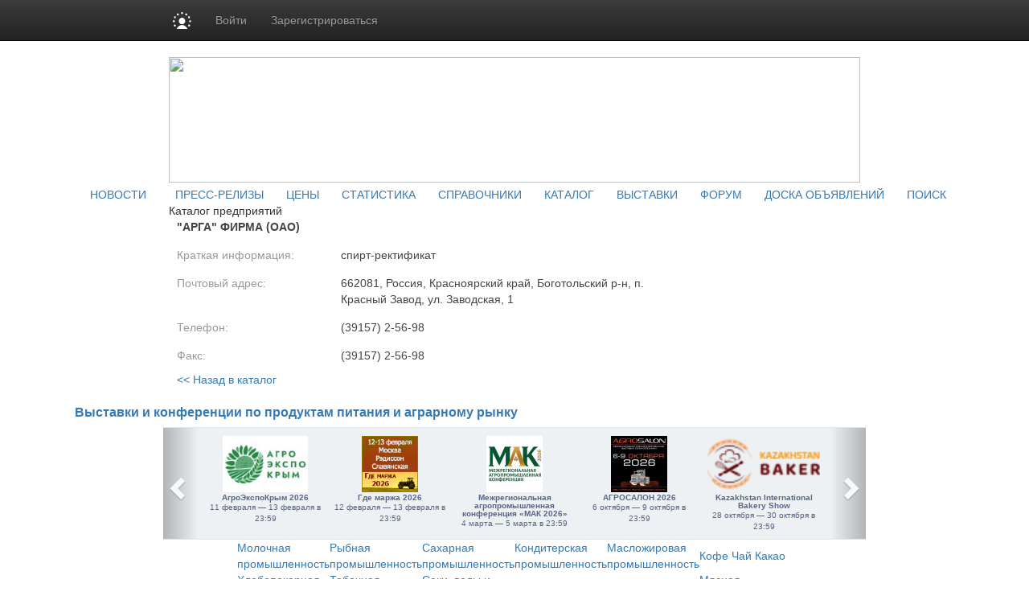

--- FILE ---
content_type: text/html; charset=utf8
request_url: https://www.meatportal.ru/companies/?id=1884
body_size: 11117
content:
<!-- ONE array (
  'name' => '"АРГА" ФИРМА (ОАО)',
  'id' => '1884',
  'reg_status' => 'base',
  'bizon_company_id' => NULL,
  'short_name' => '',
  'other_names' => '',
  'legal_adress' => '',
  'info' => 'спирт-ректификат',
  'finfo' => '',
  'other_info' => '',
  'inn' => '',
  'postaddr' => '662081, Россия, Красноярский край, Боготольский р-н, п. Красный Завод, ул. Заводская, 1',
  'legaladdr' => '',
  'phone' => '(39157) 2-56-98',
  'fax' => '(39157) 2-56-98',
  'url' => '',
  'email' => '',
  'last_edit' => '0',
  'type_id' => '1',
  'reg_date' => '0',
  'logo_type' => '',
  'logo_image' => '',
  'type' => '',
  'regions' => 
  array (
    0 => '001B0007',
  ),
  'industry' => 
  array (
    0 => '00290003',
  ),
  'last_mod' => 1012424400,
  'pricelists' => 
  array (
  ),
)-->
<!DOCTYPE HTML PUBLIC "-//W3C//DTD HTML 4.01 Transitional//EN" "http://www.w3.org/TR/html4/loose.dtd">
<html>
	<head>
		<meta http-equiv="content-type" content="text/html; charset=utf-8" />
<meta http-equiv="Refresh"  content="800" />


	<title>"АРГА" ФИРМА (ОАО) :: Продукты питания: цены на сахар, мясо, птицу, рыбу, молоко, масло, овощи, фрукты, консервы.</title><meta property="og:image" content="https://www.meatportal.ru/images/sq_logo/meatportal500.png" />
<meta property="og:image:width" content="250" />
<meta property="og:image:height" content="250" />

<meta name="robots"         content="all" >
<meta name="Author"         content="Meatportal.ru" >
<meta name="Copyright"      content="Meatportal.ru" >
<meta name="Subject"        content=""АРГА" ФИРМА (ОАО)" >

	<meta name="Keywords" content="" >

	<meta name="Description" content="">

<meta name="document-state" content="dynamic" >
<meta name="revisit"        content="1" >
<meta name="Pragma"         content="no-cache" >


<link rel="image_src"      href="/images/sq_logo/himonline_70.jpg" />

<link rel="stylesheet"    type="text/css" href="/css/common.css" />

 <!-- Bootstrap core CSS -->

<link href="https://cdn.pdo.ru/css/bootstrap.min.css?c=" rel="stylesheet">
<link href="https://cdn.pdo.ru/css/bootstrap-theme.min.css?c=" rel="stylesheet">

<link rel="stylesheet"    type="text/css" href="/css/style.css" >
<link rel="stylesheet"    type="text/css" href="/css/style_prodportal_footer.css"/>
<link rel="stylesheet"    type="text/css" href="/css/style_solr.css?v=1"/>
<link rel="stylesheet"    type="text/css" href="/css/classified_informer.css">
<link rel="stylesheet"    type="text/css" href="/css/style.loginform.css"/>
<link rel="stylesheet"    type="text/css" href="/css/mycarousel.css">
<link rel="stylesheet"    type="text/css" href="/js/lightbox2/css/lightbox.min.css">
<link rel="stylesheet"    type="text/css" href="//maxcdn.bootstrapcdn.com/font-awesome/4.7.0/css/font-awesome.min.css">
<link href="//fonts.googleapis.com/css?family=Roboto|Roboto+Condensed|Ubuntu" rel="stylesheet">
<link rel="stylesheet"    type="text/css" href="https://cdn.pdo.ru/css/prodportal.css">
<link rel="shortcut icon" href="/images/common/favicon/meatportal.ico/himonline.ico" type="image/x-icon" >
<link rel="icon" href="/images/common/favicon/meatportal.ico/himonline.ico" type="image/x-icon" >
<link rel="canonical" href="/companies/?id=1884" />

<meta name="google-site-verification" content="FjOXK2XcVgy1CHSgBDmwZXzIBOItjTLisqq4_OC13Sg" /> 
<script tyle="text/javascript" src="//banner.zol.ru/misc/swiffy/runtime.js"></script>
    <!--<script type="text/javascript" src="/js/jquery-1.8.2.min.js"></script>-->
	 <script src="https://cdn.pdo.ru/js/jquery.min.js?c="></script>

<script type="text/javascript" src="/js/search.js"><!--
		//-->
</script>
<script type="text/javascript" src="/js/escape.js"><!--
		//-->
</script>
<script type="text/javascript" src="/js/ctrl_enter.js"><!--
		//-->
</script>
<script type='text/javascript'>
<!--
var footerOptions = 
				{
					"portal":
					{
						"name":"Информационно-аналитический ресурс мясной промышленности",
						"slogan":"Новости, аналитика, цены, статистика, коммерческие предложения",
						"shortName":"MeatPortal.Ru",
						"liCounterId":"prodportal",
						"ramblerCounterId":"1980099",
						"mailruCounterId":"1777954",
						"bigLogoUrl":"/images/common/prodportal_logo1.png",
						"smallLogoUrl":"/images/common/prodportal_logo2.png"
					},
					"social":
					{
						"vkontakte":"https://vk.com/meatportal",
						"odnoklassniki":"https://odnoklassniki.ru/group/52028686729285",
						"bizon":"https://bizon.ru/meatportal"
					},
					"topUnitUrls":
					[

						{
							"href":"/contacts/",
							"title":"Контакты"
						},

						{
							"href":"/subscribe/",
							"title":"Подписка"
						},

						{
							"href":"/ad/",
							"title":"Реклама"
						}
					],
					"socialButtons":
					[

						{
							"name":"vkontakte",
							"title":"ВКонтакте",
							"img":"https://www2.metaltorg.ru/image/social/small/vkontakte.png"
						},

						{
							"name":"odnoklassniki",
							"title":"Одноклассники",
							"img":"https://www2.metaltorg.ru/image/social/small/odnoklassniki.png"
						},

						{
							"name":"bizon",
							"title":"Бизнес Онлайн",
							"img":"https://cdn.pdo.ru/images/rn/bizon16.png"
						}
					],
					"menu":
					[

						[

							{
								"href":"/news/",
								"title":"Аналитика и цены"
							},

							{
								"href":"/news/",
								"title":"Новости"
							},

							{
								"href":"/prices/",
								"title":"Цены"
							},

							{
								"href":"/stat_map/",
								"title":"Статистика"
							}
						],

						[

							{
								"href":"/companies/",
								"title":"Информация"
							},

							{
								"href":"/companies/",
								"title":"Справочник предприятий"
							},

							{
								"href":"/norms/",
								"title":"ГОСТы"
							},

							{
								"href":"/events/",
								"title":"Выставки и конференции"
							}
						],

						[

							{
								"href":"/offers/",
								"title":"Доска объявлений"
							}
						],

						[

							{
								"href":"/offers/",
								"title":"<br>"
							}
						],

						[

							{
								"href":"/",
								"title":"MeatPortal.Ru"
							},

							{
								"href":"https://reg.bizon.ru/local/reg?backurl=http://prodportal.ru&source=prodportal",
								"title":"Регистрация"
							},

							{
								"href":"/ad/",
								"title":"Реклама на сайте"
							},

							{
								"href":"/search/",
								"title":"Поиск по сайту"
							},

							{
								"href":"/content/",
								"title":"Разделы"
							},

							{
								"href":"/contacts/",
								"title":"Контакты"
							}
						]
					],
					"otherProjects":
					[

						{
							"style":"margin-left:12px; margin-right: 20px;",
							"href":"https://s2s.ru/prod",
							"img":"/images/benzol.ru/common/s2s.png",
							"alt":"Снабжение и сбыт"
						},

						{
							"style":"margin-right: 20px;",
							"href":"https://prod.pdo.ru",
							"img":"/images/benzol.ru/common/pdo.png",
							"alt":"Промышленная доска объявлений"
						},

						{
							"style":"margin-right: 20px;",
							"href":"https://www.bizon.ru/",
							"img":"/images/benzol.ru/common/bizon_logo.png",
							"alt":"Бизнес Онлайн"
						},

						{
							"style":"margin-right: 20px;",
							"href":"https://www.megasoft.ru",
							"img":"/images/common/megasoft_logo.png",
							"alt":"Мегасофт.ру"
						},

						{
							"style":"margin-right: 20px;",
							"href":"https://www.zol.ru/",
							"img":"/images/common/zol_logo.png",
							"alt":"Зерно Онлайн"
						},

						{
							"style":"margin-right: 20px;",
							"href":"https://www.furazh.ru/",
							"img":"/images/common/furazh_logo.png",
							"alt":"Фураж Онлайн"
						},

						{
							"style":"margin-right: 20px;",
							"href":"https://www.zernotrader.ru/",
							"img":"/images/common/zernotrader_logo.png",
							"alt":"Зернотрейдер.ру"
						}
					],
					"copyUrls":
					[

						{
							"href":"/contacts/",
							"title":"Контакты редакции"
						},

						{
							"href":"https://www.zol.ru/subscribe/",
							"title":"Подписка на услуги"
						},

						{
							"href":"/ad/",
							"title":"Реклама на сайте"
						}
					]
				};
//->
</script>

<script type='text/javascript' src='/js/footer.js'>
    <!--
    //-->
</script>


                <script src="https://cdn.pdo.ru/js/jquery-ui.js?c=1"></script>
                            <script src="https://cdn.pdo.ru/js/bootstrap.min.js?c=1"></script>
                            <script src="https://cdn.pdo.ru/js/jquery.reject.js?c=1"></script>
                    <script type='text/javascript' src='/js/classified_informer.js'>
        <!--
        //-->
        </script>
		<script type='text/javascript' src='/lizard/lib/lizard.js'>
			<!--
			//-->
		</script>
		<script type='text/javascript' src='/lizard/showbanner.js'>
			<!--
			//-->
		</script>
        <link href="/libs/jqvmap/css/jqvmap.css" media="screen" rel="stylesheet" type="text/css" />    
		<script src="/libs/jqvmap/js/jquery.vmap.js" type="text/javascript"></script>
		<script src="/libs/jqvmap/js/maps/jquery.vmap.russia.js" type="text/javascript"></script>
	</head>
	<body>
        <script type="text/javascript">
            function open_pr_link(link) {
                window.open(link, '_blank');
            }
        </script>
		
<style>
@media (max-width: 768px) {
    #navbar {
        width: 100%;
    }
    .navbar-nav li {
        padding-left: 10px;
    }
    .navbar-message-icon {
        margin-top: 15px !important;
        padding-top: 0 !important;
    }
}
.navbar-inverse .navbar-toggle {
    border: none;
}
</style>

<!-- simple top menu -->
<!-- user: 0 -->
<nav class="navbar navbar-inverse navbar-static-top bizon-navbar">
    <div class="container bizon-container">
        <div class="navbar-header">
                            <!--noindex-->
                <a rel="nofollow" href="https://bizon.ru/" target="_blank" class="navbar-brand">
                    <img src="https://cdn.pdo.ru/images/logo_mini.svg" alt="Logo" height="21" class="logo-img"
                         onerror="this.onerror=null; this.src='https://cdn.pdo.ru/images/logo_mini.png'" />
                </a>
                <!--/noindex-->
                        <button type="button" class="navbar-toggle" data-toggle="collapse" data-target="#navbar">
                <span class="sr-only">Навигация</span>
                <span class="icon-bar"></span>
                <span class="icon-bar"></span>
                <span class="icon-bar"></span>
            </button>
        </div>

        <div id="navbar" class="collapse navbar-collapse">
                            <!-- user not logged in -->
                <ul class="nav navbar-nav">
                    <li class="dropdown">
                        <a href="#" class="dropdown-toggle bold" data-toggle="dropdown" role="button" aria-haspopup="true" aria-expanded="false">Войти</a>
                        <ul class="dropdown-menu">
                            <li class="sso_auth_login_form_container">
                                <form id="sso_auth_ajax_"  accept-charset="UTF-8" method="post">
                                    <div class="form-group popup-login">
                                        <div class="form-group">
                                            <label for="Email">Логин</label>
                                            <input class="form-control" name="login" id="Email" placeholder="Введите логин" value="">
                                        </div>
                                        <div class="form-group">
                                            <label for="Password">Пароль</label>
                                            <input class="form-control" name="password" id="Password" placeholder="Введите пароль" type="password">
                                        </div>
                                        <div class="form-group popup-login-submit">
                                            <button type="button" id='login-btn' class="btn btn-primary">Войти</button>
                                        </div>
                                                                                <!--noindex--><a rel="nofollow" href="https://reg.bizon.ru/local/recovery?source=prodportal&amp;backto=https://meatportal.ru" target="_blank">Забыли пароль?</a><!--/noindex--><br>
                                        <!--noindex--><a rel="nofollow" href="https://reg.bizon.ru/local/reg?backurl=https://meatportal.ru/&amp;source=prodportal" target="_blank">Зарегистрироваться</a><!--/noindex-->
                                                                                </div>
                                </form>
                            </li>
                        </ul>
                    </li>

                    <li>
                        <!--noindex--><a rel="nofollow" href="https://reg.bizon.ru/local/reg?backurl=https://meatportal.ru/&amp;source=prodportal" id="register" target="_blank">Зарегистрироваться</a><!--/noindex-->
                    </li>

                    
            
            </ul>
        </div><!--/.nav-collapse -->
    </div>
</nav>
<input type="hidden" name="http_referer"  value="meatportal.ru">

<script>
    jQuery("#sso_auth_ajax_").keypress(function(e) {
        if ( e.which == 10 || e.which == 13 ) {
            jQuery("#sso_auth_ajax_").submit();
        }
    });

    jQuery("#login-btn").click(function () {
        // POST to
        jQuery("#sso_auth_ajax_").submit();
    });

    </script>
<style>
    .navbar-message-icon{
        display: inline-block; padding: 6px 0 0 10px;float:left;    margin: 0;
    }</style>		<center>
			
			<table cellpadding="0" cellspacing="0">

				<tr>
					<td class="lshadow"></td>
					<td class="main" align="center">
						<div id='banner_139'></div>
                        <div id='banner_298'></div>
						<div class="top" style="padding-bottom:5px;">
    
    <img src="/images/common/meatportal.ru.jpg" width="860" height="156" border="0" usemap="#logomap" />
    <map name="logomap">
			<area alt="" title="" target="_self" href="/" shape="rect" coords="37,41,307,128" />	    <area shape="poly" coords="667,75,685,114,665,137,709,154,719,135,747,151,749,140,783,140,810,152,840,146,846,117,826,92,835,82,861,96,856,65,830,45,851,0,817,31,790,36,784,2,732,3,711,26,680,25,666,74" alt="Разделы" target="_self" href="http://www.prodportal.ru/content/" />
    <!--area shape="poly" coords="3,26,39,36,68,57,109,98,146,115,204,117,243,106,299,94,357,86,415,57,446,62,476,108,531,108,554,81,589,56,623,63,656,98,665,153,1,155,3,31" alt="Облака" target="Облака" href="Облака" /-->
    </map>
</div>
<div class="blue_menu">		&nbsp;&nbsp;&nbsp;&nbsp;&nbsp;&nbsp;<a class="blue_menu" href="/news/">НОВОСТИ</a>&nbsp;&nbsp;&nbsp;&nbsp;			&nbsp;&nbsp;&nbsp;&nbsp;<a class="blue_menu" href="/press-release/">ПРЕСС-РЕЛИЗЫ</a>&nbsp;&nbsp;&nbsp;&nbsp;			&nbsp;&nbsp;<a class="blue_menu" href="/prices/">ЦЕНЫ</a>&nbsp;&nbsp;&nbsp;&nbsp;			&nbsp;&nbsp;<a class="blue_menu" href="/stat_map/">СТАТИСТИКА</a>&nbsp;&nbsp;&nbsp;&nbsp;			&nbsp;&nbsp;<a class="blue_menu" href="/library/">СПРАВОЧНИКИ</a>&nbsp;&nbsp;&nbsp;&nbsp;			&nbsp;&nbsp;<a class="blue_menu" href="/companies/">КАТАЛОГ</a>&nbsp;&nbsp;&nbsp;&nbsp;			&nbsp;&nbsp;<a class="blue_menu" href="/events/">ВЫСТАВКИ</a>&nbsp;&nbsp;&nbsp;&nbsp;			&nbsp;&nbsp;<a class="blue_menu" href="/forum/">ФОРУМ</a>&nbsp;&nbsp;&nbsp;&nbsp;			&nbsp;&nbsp;<a class="blue_menu" href="/offers/">ДОСКА ОБЪЯВЛЕНИЙ</a>&nbsp;&nbsp;&nbsp;&nbsp;			&nbsp;&nbsp;<a class="blue_menu" href="/search/">ПОИСК</a>&nbsp;&nbsp;&nbsp;&nbsp;	</div>
<div class="gray_menu"></div>
						<table cellpadding="0" cellspacing="0" style="width:860px;">
							<tr>
								<td valign="top">
									<div style="width:680px;font-size:12px;font-family:arial;">
										
<!-- Яндекс.Директ -->
<script type="text/javascript">
//<![CDATA[
yandex_partner_id = 139684;
yandex_stat_id = 321;yandex_site_bg_color = 'FFFFFF';
yandex_site_charset = 'windows-1251';
yandex_ad_format = 'direct';
yandex_font_size = 1;
yandex_direct_type = 'horizontal';
yandex_direct_limit = 5;
yandex_direct_title_font_size = 2;
yandex_direct_header_bg_color = 'FEEAC7';
yandex_direct_title_color = 'cc0000';
yandex_direct_url_color = '6666FF';
yandex_direct_text_color = '000000';
yandex_direct_hover_color = '6666FF';
yandex_direct_favicon = false;
document.write('<sc'+'ript type="text/javascript" src="//an.yandex.ru/system/context.js"></sc'+'ript>');
//]]>

</script>

									</div>
                                    									<div class="title">
	Каталог предприятий
</div>
	<style type="text/css">
		/*COMPANY ONE*/
		.company_one_page
		{
			padding-left: 10px;
		}
		.company_one_page > div
		{
			vertical-align: top;
		}
		.company_logo
		{
			float:left;
			padding-right: 15px;
			padding-bottom: 15px;
			display: inline-block;
		}
		.company_logo img
		{
			max-height: 400px;
			max-width: 200px;
			object-fit: contain;
		}
		.company_info_name
		{
			font-weight:bold;
			font-size:18px;
			color: #444444;
		}
		.company_info_row
		{
			margin-top:15px;
			font-family: Arial;
			font-size: 12px;
			color: #444444;
		}
		span.company_info_label
		{
			display: inline-block;
			width:200px;
			color: #999;
		}
		span.company_info_value
		{
			display: inline-block;
			max-width: 400px;
			vertical-align: top;
		}
		span.company_info_value > p
		{
			margin: 0;
		}
		a.catalog_back_link
		{
			font-size:14px;
		}
	</style>

	<div class = "company_one_page">
				<div class="company_info_name">
			"АРГА" ФИРМА (ОАО)		</div>
					<div class="company_info_row">
				<span class="company_info_label">Краткая информация:</span>
		<span class="company_info_value">
					спирт-ректификат				</span>
			</div>
					<div class="company_info_row">
				<span class="company_info_label">Почтовый адрес:</span>
		<span class="company_info_value">
					662081, Россия, Красноярский край, Боготольский р-н, п. Красный Завод, ул. Заводская, 1				</span>
			</div>
					<div class="company_info_row">
				<span class="company_info_label">Телефон:</span>
		<span class="company_info_value">
					(39157) 2-56-98				</span>
			</div>
					<div class="company_info_row">
				<span class="company_info_label">Факс:</span>
		<span class="company_info_value">
					(39157) 2-56-98				</span>
			</div>
				<span class="company_info_value" style="padding-top:10px;">
			<A HREF="/companies/" class="catalog_back_link">&lt;&lt; Назад в каталог</A>
		</span>
	</div>

                                    								</td>
								<td class="right_td" valign="top">
									<!-- Правая колонка-->
									<div style="margin-bottom:4px;margin-top:4px;">
										<div id='banner_142'></div>
									</div>
									
									
									<div id='banner_143'></div>
									
									<div id='banner_144'></div>
									<div>
										<!--
<script type="text/javascript">
    /* google_ad_client = "ca-pub-5293707572324234";
    google_ad_slot = "4173483867";
    google_ad_width = 160;
    google_ad_height = 600; */
</script>
<script type="text/javascript" src="//pagead2.googlesyndication.com/pagead/show_ads.js"></script>
-->									</div>
								</td>
							</tr>
						</table>
						<div style="width:860px;font-size:12px;font-family:arial;text-align:left;">
													</div>
                        <div id='banner_152'></div>
						<!--
<script type="text/javascript">
    /* google_ad_client = "ca-pub-5293707572324234";
    google_ad_slot = "8833806260";
    google_ad_width = 728;
    google_ad_height = 90; */
</script>
<script type="text/javascript" src="//pagead2.googlesyndication.com/pagead/show_ads.js"></script>
--><style>
    #bottom_events_label {
        display: none;
        margin: 0;
        margin-left: 5px;
        padding-top: 20px;
        padding-bottom: 7px;
        text-align: left;
        color: #003366;
        font-size: 16px;
        font-weight: bold;
        font-family: Arial,Tahoma,Verdana,Helvetica,Lucida,sans-serif;
        text-decoration: none;
    }
    .bottom_events {
        width: 874px;
        height: 140px;
        overflow: hidden;
        background-color: #EDF1F3;
        border-top: 1px solid rgb(229, 229, 229);
        border-bottom: 1px solid rgb(229, 229, 229);
    }
    #bottom_events {
        display: none;
    }
    #events_carousel {
        width: 800px;
        height: 125px;
        overflow: hidden;
        margin: auto;
        margin-top: 10px;
        padding: 0;
        text-align: center;
        font-size: 10px!important;
    }
    #events_carousel .carousel-inner, #events_carousel .item {
        width: 100%;
        height: 100%;
    }
    #events_carousel .item > .ms-adv-event-item {
        display: inline-block;
        box-sizing: border-box;
        width: 140px;
        height: 100%;
        margin: 0;
        margin-left: 15px;
        padding: 0;
    }
    #events_carousel .item > .ms-adv-event-item:last-child {
        margin-right: 15px;
    }
    #events_carousel .item > .ms-adv-event-item > a > div {
        box-sizing: border-box;
        width: 100%;
        overflow: hidden;
    }
    #events_carousel .item > .ms-adv-event-item > a > div:first-child {
        height: 70px;
    }
    #events_carousel .item > .ms-adv-event-item > a > div:last-child {
        height: 60px;
        padding-top: 2px;
        color: rgb(87, 101, 138);
    }
    #events_carousel .item > .ms-adv-event-item > a > div:last-child:hover {
        color: rgb(119, 133, 170);
    }
    #events_carousel .item > .ms-adv-event-item > a > div:last-child > div:first-child {
        font-weight: bold;
        line-height: 1em;
    }
    #events_carousel .item > .ms-adv-event-item > a img {
        display: inline-block;
        margin: 0;
        padding: 0;
        border: none;
    }
    .carousel-control {
        width: 5%;
    }
    .carousel-control .glyphicon-chevron-left {
        margin-left: -17px !important;
    }
    .carousel-control .glyphicon-chevron-right {
        margin-right: -17px !important;
    }
</style>
<script>
    jQuery(document).ready(function () {
        var carousel = jQuery('#events_carousel');
        carousel.addClass('carousel').addClass('slide');
        console.log('events carousel exists: ', carousel.length);

        var inner_carousel = carousel.children('.ms-adv-event-list-container');
        inner_carousel.addClass('carousel-inner');

        var event_items = inner_carousel.children('.ms-adv-event-item');
        console.log('carousel event items count: ', event_items.length);

        var item = null;
        event_items.each(function (i) {
            console.log('event item ', i);
            if ( i % 5 === 0 ) { // 5 events per item
                //console.log('creating carousel item');
                item = jQuery('<div class="item"></div>');
                if ( i === 0 ) {
                    item.addClass('active');
                    //console.log('first carousel item is active');
                }
                item.appendTo(inner_carousel);
                //console.log('appending carousel item to inner carousel container');
                //console.log('appending event item ', i, ' to new carousel item: ', item)
            } else {
                //console.log('appending event item ', i, ' to existing carousel item: ', item)
            }
            jQuery(this).appendTo(item);

            var img = jQuery(this).find('img');
            if ( img.length === 1 ) {
                var maxWidth = parseInt(img.closest('div').css('width'));
                var maxHeight = parseInt(img.closest('div').css('height'));
                if ( parseInt(img[0].naturalWidth) > parseInt(img[0].naturalHeight) * 2 ) {
                    img.css('width', maxWidth + 'px');
                } else {
                    img.css('height', maxHeight + 'px');
                }
            } else {
                console.log('event item ', i, ' has not image!');
            }
        });

        if ( typeof carousel.carousel !== 'undefined' ) {
            //console.log('activating adv events carousel');
            carousel.carousel();
        } else {
            console.log('adv events carousel is undefined');
        }

        if ( event_items.length ) {
            jQuery('#bottom_events').show();
            jQuery('#bottom_events_label').show();
        }
    });
</script>

<p id="bottom_events_label"><a href="/events">Выставки и конференции по продуктам питания и аграрному рынку</a></p>
<div id="bottom_events" class="bottom_events carousel">
    <div id="events_carousel">
        
<div class="ms-adv-event-list-container" data-adv-events-count="5">
    <div class="ms-adv-event-item">
        <a href="/events/?id=6922" target="_blank" title="АгроЭкспоКрым 2026" class="ms-adv-event-link">
            <div class="ms-adv-event-logo">
                <img src="https://bizon.ru/public/event/5e/29/0b/b1340_0967.jpg" alt="АгроЭкспоКрым 2026" class="ms-adv-event-logo-img" />
            </div>
            <div class="ms-adv-event-body">
                <div class="ms-adv-event-title">АгроЭкспоКрым 2026</div>
                <div class="ms-adv-event-period">11 февраля — 13 февраля в 23:59</div>
            </div>
        </a>
    </div>
    <div class="ms-adv-event-item">
        <a href="/events/?id=6987" target="_blank" title="Где маржа 2026" class="ms-adv-event-link">
            <div class="ms-adv-event-logo">
                <img src="https://bizon.ru/public/event/88/8f/0b/b7904_a8e3.gif" alt="Где маржа 2026" class="ms-adv-event-logo-img" />
            </div>
            <div class="ms-adv-event-body">
                <div class="ms-adv-event-title">Где маржа 2026</div>
                <div class="ms-adv-event-period">12 февраля — 13 февраля в 23:59</div>
            </div>
        </a>
    </div>
    <div class="ms-adv-event-item">
        <a href="/events/?id=6877" target="_blank" title="Межрегиональная агропромышленная конференция «МАК 2026»" class="ms-adv-event-link">
            <div class="ms-adv-event-logo">
                <img src="https://bizon.ru/public/event/a8/bc/0b/ba5f7_cab0.jpg" alt="Межрегиональная агропромышленная конференция «МАК 2026»" class="ms-adv-event-logo-img" />
            </div>
            <div class="ms-adv-event-body">
                <div class="ms-adv-event-title">Межрегиональная агропромышленная конференция «МАК 2026»</div>
                <div class="ms-adv-event-period">4 марта — 5 марта в 23:59</div>
            </div>
        </a>
    </div>
    <div class="ms-adv-event-item">
        <a href="/events/?id=6966" target="_blank" title="АГРОСАЛОН 2026" class="ms-adv-event-link">
            <div class="ms-adv-event-logo">
                <img src="https://bizon.ru/public/event/57/5d/0b/b4705_f750.jpg" alt="АГРОСАЛОН 2026" class="ms-adv-event-logo-img" />
            </div>
            <div class="ms-adv-event-body">
                <div class="ms-adv-event-title">АГРОСАЛОН 2026</div>
                <div class="ms-adv-event-period">6 октября — 9 октября в 23:59</div>
            </div>
        </a>
    </div>
    <div class="ms-adv-event-item">
        <a href="/events/?id=6975" target="_blank" title="Kazakhstan International Bakery Show" class="ms-adv-event-link">
            <div class="ms-adv-event-logo">
                <img src="https://bizon.ru/public/event/b6/7d/0b/b6744_ee6f.png" alt="Kazakhstan International Bakery Show" class="ms-adv-event-logo-img" />
            </div>
            <div class="ms-adv-event-body">
                <div class="ms-adv-event-title">Kazakhstan International Bakery Show</div>
                <div class="ms-adv-event-period">28 октября — 30 октября в 23:59</div>
            </div>
        </a>
    </div>
</div>
        <!-- <script src="https://adv.bizon.ru/events/1/20/?width=4000&height=100&order=date&styledisable=1"></script> -->
    </div>
    <a class="carousel-control left" href="#events_carousel" data-slide="prev">
        <span class="glyphicon glyphicon-chevron-left"></span>
    </a>
    <a class="carousel-control right" href="#events_carousel" data-slide="next">
        <span class="glyphicon glyphicon-chevron-right"></span>
    </a>
</div>

<table cellpadding="0" cellspacing="0" class="poddomen-urls"><tr><td>        <a href="http://www.milkportal.ru" target="_blank" title="">
            <img src="/images/common/milkportal.png" alt="">
        </a>
        <br>
        <a href="http://www.milkportal.ru" target="_blank" title="">Молочная <br>промышленность</a></td><td>        <a href="http://www.rybinfo.ru" target="_blank" title="">
            <img src="/images/common/rybinfo.png" alt="">
        </a>
        <br>
        <a href="http://www.rybinfo.ru" target="_blank" title="">Рыбная<br> промышленность</a></td><td>        <a href="http://www.sugarportal.ru" target="_blank" title="">
            <img src="/images/common/sugar.png" alt="">
        </a>
        <br>
        <a href="http://www.sugarportal.ru" target="_blank" title="">Сахарная<br> промышленность</a></td><td>        <a href="http://www.sweetsportal.ru" target="_blank" title="">
            <img src="/images/common/sweets.png" alt="">
        </a>
        <br>
        <a href="http://www.sweetsportal.ru" target="_blank" title="">Кондитерская<br> промышленность</a></td><td>        <a href="http://www.fatportal.ru" target="_blank" title="">
            <img src="/images/common/fat.png" alt="">
        </a>
        <br>
        <a href="http://www.fatportal.ru" target="_blank" title="">Масложировая<br> промышленность</a></td><td>        <a href="http://www.coteco.ru" target="_blank" title="">
            <img src="/images/common/coteco.png" alt="">
        </a>
        <br>
        <a href="http://www.coteco.ru" target="_blank" title="">Кофе Чай Какао</a></td></tr><tr><td>        <a href="http://www.breadportal.ru" target="_blank" title="">
            <img src="/images/common/bread.png" alt="">
        </a>
        <br>
        <a href="http://www.breadportal.ru" target="_blank" title="">Хлебопекарная<br> промышленность</a></td><td>        <a href="http://www.tobaccoportal.ru" target="_blank" title="">
            <img src="/images/common/tobacco.png" alt="">
        </a>
        <br>
        <a href="http://www.tobaccoportal.ru" target="_blank" title="">Табачная<br> промышленность</a></td><td colspan="2">        <a href="http://www.drinkportal.ru" target="_blank" title="">
            <img src="/images/common/drink.png" alt="">
        </a>
        <br>
        <a href="http://www.drinkportal.ru" target="_blank" title="">Соки, воды и <br>безалкогольные напитки</a></td><td>        <a href="http://www.fruitportal.ru" target="_blank" title="">
            <img src="/images/common/fruit.png" alt="">
        </a>
        <br>
        <a href="http://www.fruitportal.ru" target="_blank" title="">Фрукты и овощи</a></td><td>        <a href="http://www.meatportal.ru" target="_blank" title="">
            <img src="/images/common/meat.png" alt="">
        </a>
        <br>
        <a href="http://www.meatportal.ru" target="_blank" title="">Мясная<br> промышленность</a></td></tr></table>                        <div id='classified-informer'>
                            <!-- Вывод баннеров после раздела classified -->                           
                         </div>
                        <center>


<!-- Нижний блок баннеров (1) - Нижний (7) 100х100 - на всех страницах внизу перед футером -->
<table style="width:860px;">
	<tr>
		<td align="center">
			<div id='banner_145' style="display:inline"></div>
			<div id='banner_146' style="display:inline"></div>
			<div id='banner_147' style="display:inline"></div>
			<div id='banner_148' style="display:inline"></div>
			<div id='banner_149' style="display:inline"></div>
			<div id='banner_150' style="display:inline"></div>
			<div id='banner_151' style="display:inline"></div>
		</td>
	</tr>
	<tr>	
		<td align="center">
			<div style="display:inline">
				<script language='JavaScript' type='text/javascript' src='//www.zol.ru/noteb/adx.js'></script>
				<script language='JavaScript' type='text/javascript'>
				<!--
				   if (!document.phpAds_used) document.phpAds_used = ',';
				   phpAds_random = new String (Math.random()); phpAds_random = phpAds_random.substring(2,11);
				   
				   document.write ("<" + "script language='JavaScript' type='text/javascript' src='");
				   document.write ("https://www.zol.ru/noteb/adjs.php?n=" + phpAds_random);
				   document.write ("&amp;what=zone:327");
				   document.write ("&amp;exclude=" + document.phpAds_used);
				   if (document.referrer)
					  document.write ("&amp;referer=" + escape(document.referrer));
				   document.write ("'><" + "/script>");
				//-->
				</script>
				<noscript>
					<a href='//www.zol.ru/noteb/adclick.php?n=aad38844' target='_blank'>
						<img src='//www.zol.ru/noteb/adview.php?what=zone:327&amp;n=aad38844' border='0' alt=''>
					</a>
				</noscript>
			</div>
			<div style="display:inline">
				<script language='JavaScript' type='text/javascript' src='//www.zol.ru/noteb/adx.js'></script>
				<script language='JavaScript' type='text/javascript'>
				<!--
				   if (!document.phpAds_used) document.phpAds_used = ',';
				   phpAds_random = new String (Math.random()); phpAds_random = phpAds_random.substring(2,11);
				   
				   document.write ("<" + "script language='JavaScript' type='text/javascript' src='");
				   document.write ("https://www.zol.ru/noteb/adjs.php?n=" + phpAds_random);
				   document.write ("&amp;what=zone:328");
				   document.write ("&amp;exclude=" + document.phpAds_used);
				   if (document.referrer)
					  document.write ("&amp;referer=" + escape(document.referrer));
				   document.write ("'><" + "/script>");
				//-->
				</script><noscript><a href='//www.zol.ru/noteb/adclick.php?n=aa3bdc99' target='_blank'><img src='//www.zol.ru/noteb/adview.php?what=zone:328&amp;n=aa3bdc99' border='0' alt=''></a></noscript>

			</div>
			<div style="display:inline">
				<script language='JavaScript' type='text/javascript' src='//www.zol.ru/noteb/adx.js'></script>
				<script language='JavaScript' type='text/javascript'>
				<!--
				   if (!document.phpAds_used) document.phpAds_used = ',';
				   phpAds_random = new String (Math.random()); phpAds_random = phpAds_random.substring(2,11);
				   
				   document.write ("<" + "script language='JavaScript' type='text/javascript' src='");
				   document.write ("https://www.zol.ru/noteb/adjs.php?n=" + phpAds_random);
				   document.write ("&amp;what=zone:329");
				   document.write ("&amp;exclude=" + document.phpAds_used);
				   if (document.referrer)
					  document.write ("&amp;referer=" + escape(document.referrer));
				   document.write ("'><" + "/script>");
				//-->
				</script><noscript><a href='//www.zol.ru/noteb/adclick.php?n=a8b92005' target='_blank'><img src='//www.zol.ru/noteb/adview.php?what=zone:329&amp;n=a8b92005' border='0' alt=''></a></noscript>
			</div>
			<div style="display:inline">
				<script language='JavaScript' type='text/javascript' src='//www.zol.ru/noteb/adx.js'></script>
				<script language='JavaScript' type='text/javascript'>
				<!--
				   if (!document.phpAds_used) document.phpAds_used = ',';
				   phpAds_random = new String (Math.random()); phpAds_random = phpAds_random.substring(2,11);
				   
				   document.write ("<" + "script language='JavaScript' type='text/javascript' src='");
				   document.write ("https://www.zol.ru/noteb/adjs.php?n=" + phpAds_random);
				   document.write ("&amp;what=zone:330");
				   document.write ("&amp;exclude=" + document.phpAds_used);
				   if (document.referrer)
					  document.write ("&amp;referer=" + escape(document.referrer));
				   document.write ("'><" + "/script>");
				//-->
				</script><noscript><a href='//www.zol.ru/noteb/adclick.php?n=a18390a7' target='_blank'><img src='//www.zol.ru/noteb/adview.php?what=zone:330&amp;n=a18390a7' border='0' alt=''></a></noscript>

			</div>
			<div style="display:inline">
				<script language='JavaScript' type='text/javascript' src='//www.zol.ru/noteb/adx.js'></script>
				<script language='JavaScript' type='text/javascript'>
				<!--
				   if (!document.phpAds_used) document.phpAds_used = ',';
				   phpAds_random = new String (Math.random()); phpAds_random = phpAds_random.substring(2,11);
				   
				   document.write ("<" + "script language='JavaScript' type='text/javascript' src='");
				   document.write ("https://www.zol.ru/noteb/adjs.php?n=" + phpAds_random);
				   document.write ("&amp;what=zone:331");
				   document.write ("&amp;exclude=" + document.phpAds_used);
				   if (document.referrer)
					  document.write ("&amp;referer=" + escape(document.referrer));
				   document.write ("'><" + "/script>");
				//-->
				</script><noscript><a href='//www.zol.ru/noteb/adclick.php?n=abb66a93' target='_blank'><img src='//www.zol.ru/noteb/adview.php?what=zone:331&amp;n=abb66a93' border='0' alt=''></a></noscript>

			</div>
			<div style="display:inline">
				<script language='JavaScript' type='text/javascript' src='//www.zol.ru/noteb/adx.js'></script>
				<script language='JavaScript' type='text/javascript'>
				<!--
				   if (!document.phpAds_used) document.phpAds_used = ',';
				   phpAds_random = new String (Math.random()); phpAds_random = phpAds_random.substring(2,11);
				   
				   document.write ("<" + "script language='JavaScript' type='text/javascript' src='");
				   document.write ("https://www.zol.ru/noteb/adjs.php?n=" + phpAds_random);
				   document.write ("&amp;what=zone:332");
				   document.write ("&amp;exclude=" + document.phpAds_used);
				   if (document.referrer)
					  document.write ("&amp;referer=" + escape(document.referrer));
				   document.write ("'><" + "/script>");
				//-->
				</script><noscript><a href='//www.zol.ru/noteb/adclick.php?n=ad7b05b4' target='_blank'><img src='//www.zol.ru/noteb/adview.php?what=zone:332&amp;n=ad7b05b4' border='0' alt=''></a></noscript>

			</div>
			<div style="display:inline">
				<script language='JavaScript' type='text/javascript' src='//www.zol.ru/noteb/adx.js'></script>
				<script language='JavaScript' type='text/javascript'>
				<!--
				   if (!document.phpAds_used) document.phpAds_used = ',';
				   phpAds_random = new String (Math.random()); phpAds_random = phpAds_random.substring(2,11);
				   
				   document.write ("<" + "script language='JavaScript' type='text/javascript' src='");
				   document.write ("https://www.zol.ru/noteb/adjs.php?n=" + phpAds_random);
				   document.write ("&amp;what=zone:333");
				   document.write ("&amp;exclude=" + document.phpAds_used);
				   if (document.referrer)
					  document.write ("&amp;referer=" + escape(document.referrer));
				   document.write ("'><" + "/script>");
				//-->
				</script><noscript><a href='//www.zol.ru/noteb/adclick.php?n=a325c71c' target='_blank'><img src='//www.zol.ru/noteb/adview.php?what=zone:333&amp;n=a325c71c' border='0' alt=''></a></noscript>
			</div>
		</td>
	</tr>
</table>


</center>
						<div id='footer'>
						</div>
						<script id="top100Counter" type="text/javascript" src="//counter.rambler.ru/top100.jcn?1980099">
						</script>
					</td>
					<td class="rshadow"></td>
				</tr>
			</table>
		</center>
		<!-- Загрузка баннеров единым запросом ajax -->
		<!-- $zones - массив идентификаторов зон -->
				<!-- Загрузка баннеров единым запросом ajax -->
<script type='text/javascript'>
    <!--
    (function($) {
        $(function(){
            var zones, mops, lz, zoneId, views;

                views = [];
                // Массив Id зон баннеров
                zones = {"145":0,"146":1,"147":2,"148":3,"149":4,"150":5,"151":6,"142":7,"143":8,"144":9,"139":10,"152":11,"140":12,"141":13,"298":14,"327":15,"328":16,"329":17,"330":18,"331":19,"332":20,"333":21};
                mops = MegasoftOpenads({
                    files: 'https://www.zol.ru/noteb/files/',
                    adclick: 'https://www.zol.ru/noteb/adclick.php',
                    adimage: 'https://www.zol.ru/noteb/adimage.php'
                });

                lz = lizard({url:'https://www.meatportal.ru/?module=lizard'},
                    function (xhr, status) {
                        console.log('Http error: ' + status);
                    });
                for ( zoneId in zones) {
                    lz.push({
                       id: zoneId,
                       component: 'lizard_banner',
                       params: { zone: zoneId },
                       success: function(json, id) {
                           console.log(id, json);
                           if (json.banner && mops.showBanner(json.banner, $('#banner_' + id))) {
                                views.push({id: json.banner.id, zone: id});
                                //console.log(json.banner);
                           } else if (json.error) {
                                //console.log(json.error);
                           } else {
                                //console.log(json);
                           }
                       }
                    });
                }

            lz.run(function(config){

                var i = 0, view, size;
                var lz = lizard(config, function (xhr, status) {
                    console.log('Http error: ' + status);
                });
                for (size = views.length; i < size; i++) {

                    view = views[i];
                    lz.push({
                        id: i + 1,
                        component: 'lizard_view_banner',
                        params: { id: view.id, zone: view.zone },
                        success: function (json, id) {

                            var view = views[id - 1];
                            if (json.error) {

                                //console.log('Произошла ошибка при выставлении показа ' + 'для баннера ' + view.id + ' и зоны ' + view.zone + ' ' + json.error);
                            } else {

                                //console.log('Показ засчитан для баннера ' + view.id + ' и зоны ' + view.zone);
                            }
                        }
                    });
                }
                lz.run();
            });
        });
    })(jQuery);
    //-->
</script>
        <!--метрика -->
        
<!-- Yandex.Metrika counter -->
<script type="text/javascript">
    (function (d, w, c) {
        (w[c] = w[c] || []).push(function() {
            try {
                w.yaCounter39460090 = new Ya.Metrika({
                    i